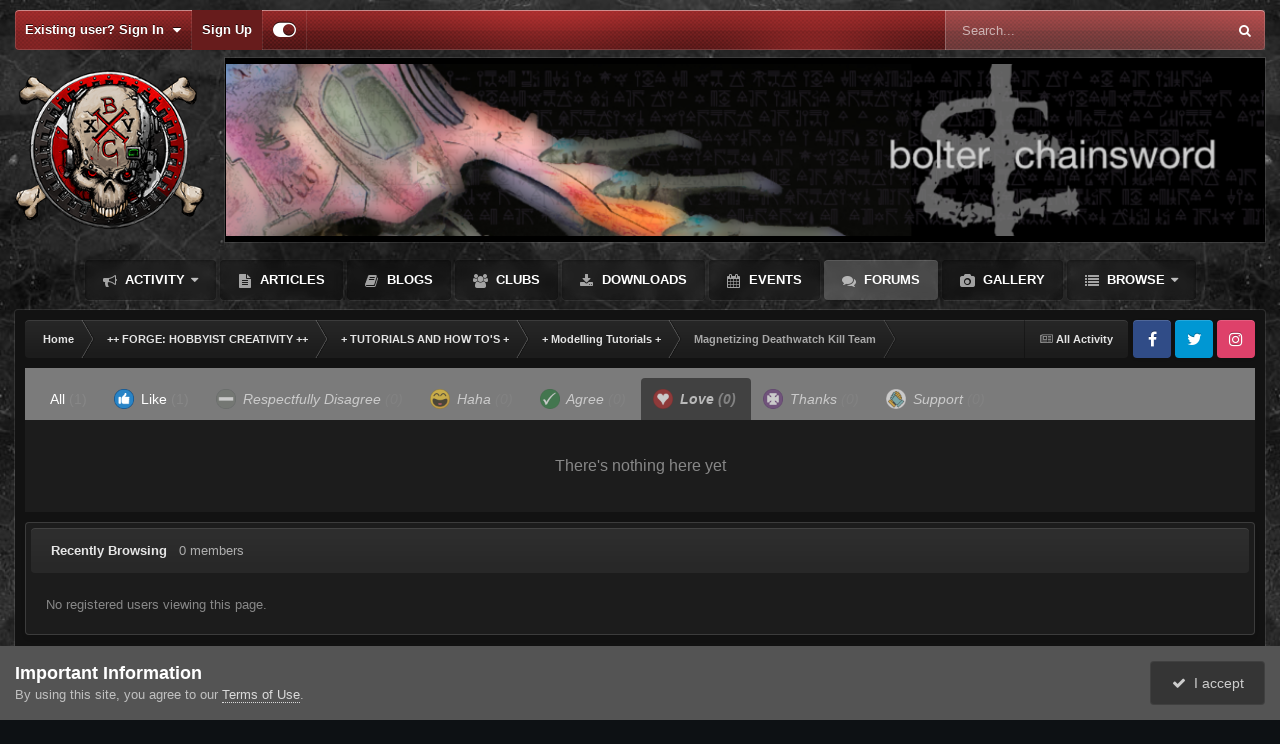

--- FILE ---
content_type: text/html;charset=UTF-8
request_url: https://bolterandchainsword.com/topic/371299-magnetizing-deathwatch-kill-team/?do=showReactionsComment&comment=5734289&changed=1&reaction=9
body_size: 13261
content:
<!DOCTYPE html>
<html id="focus" lang="en-US" dir="ltr" 
data-focus-guest
data-focus-group-id='2'
data-focus-theme-id='2'

data-focus-navigation='dropdown'




data-focus-picker='scroll'

data-focus-scheme='dark'

data-focus-cookie='2'

data-focus-branding
data-focus-userlinks='border-right cta'
data-focus-navigation-align='right'
data-focus-post='no-margin'
data-focus-post-header='background radius'
data-focus-post-controls='transparent buttons'
data-focus-blocks='pages sectiontitle'
data-focus-ui="guest-alert new-badge"
 data-globaltemplate='4.7.12'>
	<head>
		<meta charset="utf-8">
        
		<title>See who reacted to this (5734289) - Magnetizing Deathwatch Kill Team - + Modelling Tutorials + - The Bolter and Chainsword</title>
		
		
		
		

	<meta name="viewport" content="width=device-width, initial-scale=1">


	
	
		<meta property="og:image" content="https://bolterandchainsword.com/uploads/monthly_2022_06/1681044290_BCIcon.gif.9f3cd74231a4a46e0e37a2d79dd8c4be.gif">
	


	<meta name="twitter:card" content="summary_large_image" />


	
		<meta name="twitter:site" content="@BolterChainswrd" />
	



	
		
			
				<meta name="robots" content="noindex, follow">
			
		
	

	
		
			
				<meta property="og:site_name" content="The Bolter and Chainsword">
			
		
	

	
		
			
				<meta property="og:locale" content="en_US">
			
		
	


	
		<link rel="last" href="https://bolterandchainsword.com/topic/371299-magnetizing-deathwatch-kill-team/?do=showReactionsComment&amp;comment=5734289" />
	

<link rel="alternate" type="application/rss+xml" title="Default" href="https://bolterandchainsword.com/rss/1-default.xml/" />



<link rel="manifest" href="https://bolterandchainsword.com/manifest.webmanifest/">
<meta name="msapplication-config" content="https://bolterandchainsword.com/browserconfig.xml/">
<meta name="msapplication-starturl" content="/">
<meta name="application-name" content="The Bolter and Chainsword">
<meta name="apple-mobile-web-app-title" content="The Bolter and Chainsword">

	<meta name="theme-color" content="#2c2c2c">






	

	
		
			<link rel="icon" sizes="36x36" href="https://bolterandchainsword.com/uploads/monthly_2022_06/android-chrome-36x36.png?v=1710545496">
		
	

	
		
			<link rel="icon" sizes="48x48" href="https://bolterandchainsword.com/uploads/monthly_2022_06/android-chrome-48x48.png?v=1710545496">
		
	

	
		
			<link rel="icon" sizes="72x72" href="https://bolterandchainsword.com/uploads/monthly_2022_06/android-chrome-72x72.png?v=1710545496">
		
	

	
		
			<link rel="icon" sizes="96x96" href="https://bolterandchainsword.com/uploads/monthly_2022_06/android-chrome-96x96.png?v=1710545496">
		
	

	
		
			<link rel="icon" sizes="144x144" href="https://bolterandchainsword.com/uploads/monthly_2022_06/android-chrome-144x144.png?v=1710545496">
		
	

	
		
			<link rel="icon" sizes="192x192" href="https://bolterandchainsword.com/uploads/monthly_2022_06/android-chrome-192x192.png?v=1710545496">
		
	

	
		
			<link rel="icon" sizes="256x256" href="https://bolterandchainsword.com/uploads/monthly_2022_06/android-chrome-256x256.png?v=1710545496">
		
	

	
		
			<link rel="icon" sizes="384x384" href="https://bolterandchainsword.com/uploads/monthly_2022_06/android-chrome-384x384.png?v=1710545496">
		
	

	
		
			<link rel="icon" sizes="512x512" href="https://bolterandchainsword.com/uploads/monthly_2022_06/android-chrome-512x512.png?v=1710545496">
		
	

	
		
			<meta name="msapplication-square70x70logo" content="https://bolterandchainsword.com/uploads/monthly_2022_06/msapplication-square70x70logo.png?v=1710545496"/>
		
	

	
		
			<meta name="msapplication-TileImage" content="https://bolterandchainsword.com/uploads/monthly_2022_06/msapplication-TileImage.png?v=1710545496"/>
		
	

	
		
			<meta name="msapplication-square150x150logo" content="https://bolterandchainsword.com/uploads/monthly_2022_06/msapplication-square150x150logo.png?v=1710545496"/>
		
	

	
		
			<meta name="msapplication-wide310x150logo" content="https://bolterandchainsword.com/uploads/monthly_2022_06/msapplication-wide310x150logo.png?v=1710545496"/>
		
	

	
		
			<meta name="msapplication-square310x310logo" content="https://bolterandchainsword.com/uploads/monthly_2022_06/msapplication-square310x310logo.png?v=1710545496"/>
		
	

	
		
			
				<link rel="apple-touch-icon" href="https://bolterandchainsword.com/uploads/monthly_2022_06/apple-touch-icon-57x57.png?v=1710545496">
			
		
	

	
		
			
				<link rel="apple-touch-icon" sizes="60x60" href="https://bolterandchainsword.com/uploads/monthly_2022_06/apple-touch-icon-60x60.png?v=1710545496">
			
		
	

	
		
			
				<link rel="apple-touch-icon" sizes="72x72" href="https://bolterandchainsword.com/uploads/monthly_2022_06/apple-touch-icon-72x72.png?v=1710545496">
			
		
	

	
		
			
				<link rel="apple-touch-icon" sizes="76x76" href="https://bolterandchainsword.com/uploads/monthly_2022_06/apple-touch-icon-76x76.png?v=1710545496">
			
		
	

	
		
			
				<link rel="apple-touch-icon" sizes="114x114" href="https://bolterandchainsword.com/uploads/monthly_2022_06/apple-touch-icon-114x114.png?v=1710545496">
			
		
	

	
		
			
				<link rel="apple-touch-icon" sizes="120x120" href="https://bolterandchainsword.com/uploads/monthly_2022_06/apple-touch-icon-120x120.png?v=1710545496">
			
		
	

	
		
			
				<link rel="apple-touch-icon" sizes="144x144" href="https://bolterandchainsword.com/uploads/monthly_2022_06/apple-touch-icon-144x144.png?v=1710545496">
			
		
	

	
		
			
				<link rel="apple-touch-icon" sizes="152x152" href="https://bolterandchainsword.com/uploads/monthly_2022_06/apple-touch-icon-152x152.png?v=1710545496">
			
		
	

	
		
			
				<link rel="apple-touch-icon" sizes="180x180" href="https://bolterandchainsword.com/uploads/monthly_2022_06/apple-touch-icon-180x180.png?v=1710545496">
			
		
	




	<meta name="mobile-web-app-capable" content="yes">
	<meta name="apple-touch-fullscreen" content="yes">
	<meta name="apple-mobile-web-app-capable" content="yes">

	
		
	


<link rel="preload" href="//bolterandchainsword.com/applications/core/interface/font/fontawesome-webfont.woff2?v=4.7.0" as="font" crossorigin="anonymous">
		




	<link rel='stylesheet' href='https://bolterandchainsword.com/uploads/css_built_2/341e4a57816af3ba440d891ca87450ff_framework.css?v=19b21b6bd31759314866' media='all'>

	<link rel='stylesheet' href='https://bolterandchainsword.com/uploads/css_built_2/05e81b71abe4f22d6eb8d1a929494829_responsive.css?v=19b21b6bd31759314866' media='all'>

	<link rel='stylesheet' href='https://bolterandchainsword.com/uploads/css_built_2/90eb5adf50a8c640f633d47fd7eb1778_core.css?v=19b21b6bd31759314866' media='all'>

	<link rel='stylesheet' href='https://bolterandchainsword.com/uploads/css_built_2/5a0da001ccc2200dc5625c3f3934497d_core_responsive.css?v=19b21b6bd31759314866' media='all'>

	<link rel='stylesheet' href='https://bolterandchainsword.com/uploads/css_built_2/62e269ced0fdab7e30e026f1d30ae516_forums.css?v=19b21b6bd31759314866' media='all'>

	<link rel='stylesheet' href='https://bolterandchainsword.com/uploads/css_built_2/76e62c573090645fb99a15a363d8620e_forums_responsive.css?v=19b21b6bd31759314866' media='all'>





<link rel='stylesheet' href='https://bolterandchainsword.com/uploads/css_built_2/258adbb6e4f3e83cd3b355f84e3fa002_custom.css?v=19b21b6bd31759314866' media='all'>




		
<script type='text/javascript'>
var focusHtml = document.getElementById('focus');
var cookieId = focusHtml.getAttribute('data-focus-cookie');

//	['setting-name', enabled-by-default, has-toggle]
var focusSettings = [
	
 
	['mobile-footer', 1, 1],
	['fluid', 0, 1],
	['larger-font-size', 0, 1],
	['sticky-author-panel', 0, 1],
	['sticky-sidebar', 0, 1],
	['flip-sidebar', 0, 1],
	
	
]; 
for(var i = 0; i < focusSettings.length; i++) {
	var settingName = focusSettings[i][0];
	var isDefault = focusSettings[i][1];
	var allowToggle = focusSettings[i][2];
	if(allowToggle){
		var choice = localStorage.getItem(settingName);
		if( (choice === '1') || (!choice && (isDefault)) ){
			focusHtml.classList.add('enable--' + settingName + '');
		}
	} else if(isDefault){
		focusHtml.classList.add('enable--' + settingName + '');
	}
}

	var loadRandomBackground = function(){
		var randomBackgrounds = [ 1,];
		var randomBackground = randomBackgrounds[Math.floor(Math.random()*randomBackgrounds.length)];
		focusHtml.setAttribute('data-focus-bg', randomBackground);
		focusHtml.setAttribute('data-focus-bg-random', '');
	}


	
		var backgroundChoice = localStorage.getItem('focusBackground-' + cookieId + '') || '1';
		if (backgroundChoice == 'random'){
			loadRandomBackground();
		} else {
			focusHtml.setAttribute('data-focus-bg', '' + backgroundChoice + '');
		}
	

</script>

 
		
		
		

	
	<link rel='shortcut icon' href='https://bolterandchainsword.com/uploads/monthly_2022_06/f_icon.gif' type="image/gif">

		
 
	</head>
	<body class='ipsApp ipsApp_front ipsJS_none ipsClearfix' data-controller='core.front.core.app' data-message="" data-pageApp='forums' data-pageLocation='front' data-pageModule='forums' data-pageController='topic' data-pageID='371299'  >
		
        

        

		<a href='#ipsLayout_mainArea' class='ipsHide' title='Go to main content on this page' accesskey='m'>Jump to content</a>
			
<ul id='elMobileNav' class='ipsResponsive_hideDesktop' data-controller='core.front.core.mobileNav'>
	
		
			
			
				
				
			
				
				
			
				
					<li id='elMobileBreadcrumb'>
						<a href='https://bolterandchainsword.com/forum/172-modelling-tutorials/'>
							<span>+ Modelling Tutorials +</span>
						</a>
					</li>
				
				
			
				
				
			
		
	
  
	<li class='elMobileNav__home'>
		<a href='https://bolterandchainsword.com/'><i class="fa fa-home" aria-hidden="true"></i></a>
	</li>
	
	
	<li >
		<a data-action="defaultStream" href='https://bolterandchainsword.com/discover/'><i class="fa fa-newspaper-o" aria-hidden="true"></i></a>
	</li>

	

	
		<li class='ipsJS_show'>
			<a href='https://bolterandchainsword.com/search/' data-class='display--focus-mobile-search'><i class='fa fa-search'></i></a>
		</li>
	

	
<li data-focus-editor>
	<a href='#'>
		<i class='fa fa-toggle-on'></i>
	</a>
</li>
<li data-focus-toggle-theme>
	<a href='#'>
		<i class='fa'></i>
	</a>
</li>
  	
	<li data-ipsDrawer data-ipsDrawer-drawerElem='#elMobileDrawer'>
		<a href='#'>
			
			
				
			
			
			
			<i class='fa fa-navicon'></i>
		</a>
	</li>
</ul>
			
<div class='focus-mobile-search'>
	<div class='focus-mobile-search__close' data-class='display--focus-mobile-search'><i class="fa fa-times" aria-hidden="true"></i></div>
</div>
			<div id='ipsLayout_header'>
				<div class='ipsLayout_container ipsResponsive_showDesktop'>
					<div class='focus-user-bar'>
						<div class='ipsLayout_container ipsFlex ipsFlex-jc:between ipsFlex-ai:center'>
							
								<div class='focus-user'>

	<ul id='elUserNav' class='ipsList_inline cSignedOut ipsResponsive_showDesktop'>
		
		
		
		
			
				<li id='elSignInLink'>
					<a href='https://bolterandchainsword.com/login/' data-ipsMenu-closeOnClick="false" data-ipsMenu id='elUserSignIn'>
						Existing user? Sign In &nbsp;<i class='fa fa-caret-down'></i>
					</a>
					
<div id='elUserSignIn_menu' class='ipsMenu ipsMenu_auto ipsHide'>
	<form accept-charset='utf-8' method='post' action='https://bolterandchainsword.com/login/'>
		<input type="hidden" name="csrfKey" value="1ba87758c4221f8d4eff20819352c189">
		<input type="hidden" name="ref" value="aHR0cHM6Ly9ib2x0ZXJhbmRjaGFpbnN3b3JkLmNvbS90b3BpYy8zNzEyOTktbWFnbmV0aXppbmctZGVhdGh3YXRjaC1raWxsLXRlYW0vP2RvPXNob3dSZWFjdGlvbnNDb21tZW50JmNvbW1lbnQ9NTczNDI4OSZjaGFuZ2VkPTEmcmVhY3Rpb249OQ==">
		<div data-role="loginForm">
			
			
			
				
<div class="ipsPad ipsForm ipsForm_vertical">
	<h4 class="ipsType_sectionHead">Sign In</h4>
	<br><br>
	<ul class='ipsList_reset'>
		<li class="ipsFieldRow ipsFieldRow_noLabel ipsFieldRow_fullWidth">
			
			
				<input type="email" placeholder="Email Address" name="auth" autocomplete="email">
			
		</li>
		<li class="ipsFieldRow ipsFieldRow_noLabel ipsFieldRow_fullWidth">
			<input type="password" placeholder="Password" name="password" autocomplete="current-password">
		</li>
		<li class="ipsFieldRow ipsFieldRow_checkbox ipsClearfix">
			<span class="ipsCustomInput">
				<input type="checkbox" name="remember_me" id="remember_me_checkbox" value="1" checked aria-checked="true">
				<span></span>
			</span>
			<div class="ipsFieldRow_content">
				<label class="ipsFieldRow_label" for="remember_me_checkbox">Remember me</label>
				<span class="ipsFieldRow_desc">Not recommended on shared computers</span>
			</div>
		</li>
		<li class="ipsFieldRow ipsFieldRow_fullWidth">
			<button type="submit" name="_processLogin" value="usernamepassword" class="ipsButton ipsButton_primary ipsButton_small" id="elSignIn_submit">Sign In</button>
			
				<p class="ipsType_right ipsType_small">
					
						<a href='https://bolterandchainsword.com/lostpassword/' data-ipsDialog data-ipsDialog-title='Forgot your password?'>
					
					Forgot your password?</a>
				</p>
			
		</li>
	</ul>
</div>
			
		</div>
	</form>
</div>
				</li>
			
		
		
			<li>
				
					<a href='https://bolterandchainsword.com/register/'  id='elRegisterButton'>Sign Up</a>
				
			</li>
		
		
<li class='elUserNav_sep'></li>
<li class='cUserNav_icon ipsJS_show' data-focus-editor>
	<a href='#' data-ipsTooltip>
		<i class='fa fa-toggle-on'></i>
	</a>
</li>
<li class='cUserNav_icon ipsJS_show' data-focus-toggle-theme>
	<a href='#' data-ipsTooltip>
		<i class='fa'></i>
	</a>
</li>

 
	</ul>
</div>
							
							
								<div class='focus-search'></div>
							
						</div>
					</div>
				</div>
				<header class='focus-header'>
					<div class='ipsLayout_container'>
						<div class='focus-header-align'>
							
<a class='focus-logo' href='https://bolterandchainsword.com/' accesskey='1'>
	
		
		<span class='focus-logo__image'>
			<img src="https://bolterandchainsword.com/uploads/monthly_2024_04/bnc-sjull-xxv-logo-v2.png.13ff726e813c76e564701606b31c1f5a.png" alt='The Bolter and Chainsword'>
		</span>
		
			<!-- <span class='focus-logo__text'>
				<span class='focus-logo__name'>Carbon</span>
				<span class='focus-logo__slogan'>Your gaming website!</span>
			</span> -->
		
	
</a>
							<div class='focus-nav-bar'>
								<div class='focus-nav'>

	<nav  class=' ipsResponsive_showDesktop'>
		<div class='ipsNavBar_primary ipsNavBar_primary--loading ipsLayout_container '>
			<ul data-role="primaryNavBar" class='ipsClearfix'>
				


	
	

	
		
		
		<li  id='elNavSecondary_2' data-role="navBarItem" data-navApp="core" data-navExt="CustomItem">
			
			
				<a href="https://bolterandchainsword.com/discover/"  data-navItem-id="2" >
					Activity<span class='ipsNavBar_active__identifier'></span>
				</a>
			
			
				<ul class='ipsNavBar_secondary ipsHide' data-role='secondaryNavBar'>
					


	
		
		
		<li  id='elNavSecondary_4' data-role="navBarItem" data-navApp="core" data-navExt="AllActivity">
			
			
				<a href="https://bolterandchainsword.com/discover/"  data-navItem-id="4" >
					All Activity<span class='ipsNavBar_active__identifier'></span>
				</a>
			
			
		</li>
	
	

	
	

	
	

	
	

	
		
		
		<li  id='elNavSecondary_8' data-role="navBarItem" data-navApp="core" data-navExt="Search">
			
			
				<a href="https://bolterandchainsword.com/search/"  data-navItem-id="8" >
					Search<span class='ipsNavBar_active__identifier'></span>
				</a>
			
			
		</li>
	
	

	
	

	
		
		
		<li  id='elNavSecondary_18' data-role="navBarItem" data-navApp="core" data-navExt="Leaderboard">
			
			
				<a href="https://bolterandchainsword.com/leaderboard/"  data-navItem-id="18" >
					Leaderboard<span class='ipsNavBar_active__identifier'></span>
				</a>
			
			
		</li>
	
	

					<li class='ipsHide' id='elNavigationMore_2' data-role='navMore'>
						<a href='#' data-ipsMenu data-ipsMenu-appendTo='#elNavigationMore_2' id='elNavigationMore_2_dropdown'>More <i class='fa fa-caret-down'></i></a>
						<ul class='ipsHide ipsMenu ipsMenu_auto' id='elNavigationMore_2_dropdown_menu' data-role='moreDropdown'></ul>
					</li>
				</ul>
			
		</li>
	
	

	
		
		
		<li  id='elNavSecondary_20' data-role="navBarItem" data-navApp="cms" data-navExt="Pages">
			
			
				<a href="https://bolterandchainsword.com/articles.html/"  data-navItem-id="20" >
					Articles<span class='ipsNavBar_active__identifier'></span>
				</a>
			
			
		</li>
	
	

	
		
		
		<li  id='elNavSecondary_19' data-role="navBarItem" data-navApp="blog" data-navExt="Blogs">
			
			
				<a href="https://bolterandchainsword.com/blogs/"  data-navItem-id="19" >
					Blogs<span class='ipsNavBar_active__identifier'></span>
				</a>
			
			
		</li>
	
	

	
		
		
		<li  id='elNavSecondary_3' data-role="navBarItem" data-navApp="core" data-navExt="Clubs">
			
			
				<a href="https://bolterandchainsword.com/clubs/"  data-navItem-id="3" >
					Clubs<span class='ipsNavBar_active__identifier'></span>
				</a>
			
			
		</li>
	
	

	
		
		
		<li  id='elNavSecondary_12' data-role="navBarItem" data-navApp="downloads" data-navExt="Downloads">
			
			
				<a href="https://bolterandchainsword.com/files/"  data-navItem-id="12" >
					Downloads<span class='ipsNavBar_active__identifier'></span>
				</a>
			
			
		</li>
	
	

	
		
		
		<li  id='elNavSecondary_13' data-role="navBarItem" data-navApp="calendar" data-navExt="Calendar">
			
			
				<a href="https://bolterandchainsword.com/events/"  data-navItem-id="13" >
					Events<span class='ipsNavBar_active__identifier'></span>
				</a>
			
			
		</li>
	
	

	
		
		
			
		
		<li class='ipsNavBar_active' data-active id='elNavSecondary_10' data-role="navBarItem" data-navApp="forums" data-navExt="Forums">
			
			
				<a href="https://bolterandchainsword.com"  data-navItem-id="10" data-navDefault>
					Forums<span class='ipsNavBar_active__identifier'></span>
				</a>
			
			
		</li>
	
	

	
		
		
		<li  id='elNavSecondary_11' data-role="navBarItem" data-navApp="gallery" data-navExt="Gallery">
			
			
				<a href="https://bolterandchainsword.com/gallery/"  data-navItem-id="11" >
					Gallery<span class='ipsNavBar_active__identifier'></span>
				</a>
			
			
		</li>
	
	

	
		
		
		<li  id='elNavSecondary_1' data-role="navBarItem" data-navApp="core" data-navExt="CustomItem">
			
			
				<a href="https://bolterandchainsword.com"  data-navItem-id="1" >
					Browse<span class='ipsNavBar_active__identifier'></span>
				</a>
			
			
				<ul class='ipsNavBar_secondary ipsHide' data-role='secondaryNavBar'>
					


	
	

	
		
		
		<li  id='elNavSecondary_15' data-role="navBarItem" data-navApp="core" data-navExt="StaffDirectory">
			
			
				<a href="https://bolterandchainsword.com/staff/"  data-navItem-id="15" >
					Staff<span class='ipsNavBar_active__identifier'></span>
				</a>
			
			
		</li>
	
	

	
		
		
		<li  id='elNavSecondary_16' data-role="navBarItem" data-navApp="core" data-navExt="OnlineUsers">
			
			
				<a href="https://bolterandchainsword.com/online/"  data-navItem-id="16" >
					Online Users<span class='ipsNavBar_active__identifier'></span>
				</a>
			
			
		</li>
	
	

					<li class='ipsHide' id='elNavigationMore_1' data-role='navMore'>
						<a href='#' data-ipsMenu data-ipsMenu-appendTo='#elNavigationMore_1' id='elNavigationMore_1_dropdown'>More <i class='fa fa-caret-down'></i></a>
						<ul class='ipsHide ipsMenu ipsMenu_auto' id='elNavigationMore_1_dropdown_menu' data-role='moreDropdown'></ul>
					</li>
				</ul>
			
		</li>
	
	

				
				<li class="focus-nav__more focus-nav__more--hidden">
					<a href="#"> More <span class='ipsNavBar_active__identifier'></span></a>
					<ul class='ipsNavBar_secondary'></ul>
				</li>
				
			</ul>
			

	<div id="elSearchWrapper">
		<div id='elSearch' data-controller="core.front.core.quickSearch">
			<form accept-charset='utf-8' action='//bolterandchainsword.com/search/?do=quicksearch' method='post'>
                <input type='search' id='elSearchField' placeholder='Search...' name='q' autocomplete='off' aria-label='Search'>
                <details class='cSearchFilter'>
                    <summary class='cSearchFilter__text'></summary>
                    <ul class='cSearchFilter__menu'>
                        
                        <li><label><input type="radio" name="type" value="all"  checked><span class='cSearchFilter__menuText'>Everywhere</span></label></li>
                        
                        
                            <li><label><input type="radio" name="type" value="core_statuses_status"><span class='cSearchFilter__menuText'>Status Updates</span></label></li>
                        
                            <li><label><input type="radio" name="type" value="forums_topic"><span class='cSearchFilter__menuText'>Topics</span></label></li>
                        
                            <li><label><input type="radio" name="type" value="gallery_image"><span class='cSearchFilter__menuText'>Images</span></label></li>
                        
                            <li><label><input type="radio" name="type" value="gallery_album_item"><span class='cSearchFilter__menuText'>Albums</span></label></li>
                        
                            <li><label><input type="radio" name="type" value="downloads_file"><span class='cSearchFilter__menuText'>Files</span></label></li>
                        
                            <li><label><input type="radio" name="type" value="calendar_event"><span class='cSearchFilter__menuText'>Events</span></label></li>
                        
                            <li><label><input type="radio" name="type" value="cms_pages_pageitem"><span class='cSearchFilter__menuText'>Pages</span></label></li>
                        
                            <li><label><input type="radio" name="type" value="cms_records1"><span class='cSearchFilter__menuText'>Articles</span></label></li>
                        
                            <li><label><input type="radio" name="type" value="blog_entry"><span class='cSearchFilter__menuText'>Blog Entries</span></label></li>
                        
                            <li><label><input type="radio" name="type" value="core_members"><span class='cSearchFilter__menuText'>Members</span></label></li>
                        
                    </ul>
                </details>
				<button class='cSearchSubmit' type="submit" aria-label='Search'><i class="fa fa-search"></i></button>
			</form>
		</div>
	</div>

		</div>
	</nav>
</div>
							</div>
						</div>
					</div>
				</header>
			</div>
		<main id='ipsLayout_body' class='ipsLayout_container'>
			<div class='focus-content'>
				<div class='focus-content-padding'>
					<div id='ipsLayout_contentArea'>
						<div class='focus-precontent'>
							<div class='focus-breadcrumb'>
								
<nav class='ipsBreadcrumb ipsBreadcrumb_top ipsFaded_withHover'>
	

	<ul class='ipsList_inline ipsPos_right'>
		
		<li >
			<a data-action="defaultStream" class='ipsType_light '  href='https://bolterandchainsword.com/discover/'><i class="fa fa-newspaper-o" aria-hidden="true"></i> <span>All Activity</span></a>
		</li>
		
	</ul>

	<ul data-role="breadcrumbList">
		<li>
			<a title="Home" href='https://bolterandchainsword.com/'>
				<span>Home <i class='fa fa-angle-right'></i></span>
			</a>
		</li>
		
		
			<li>
				
					<a href='https://bolterandchainsword.com/forum/96-forge-hobbyist-creativity/'>
						<span>++ FORGE: HOBBYIST CREATIVITY ++ <i class='fa fa-angle-right' aria-hidden="true"></i></span>
					</a>
				
			</li>
		
			<li>
				
					<a href='https://bolterandchainsword.com/forum/63-tutorials-and-how-tos/'>
						<span>+ TUTORIALS AND HOW TO&#039;S + <i class='fa fa-angle-right' aria-hidden="true"></i></span>
					</a>
				
			</li>
		
			<li>
				
					<a href='https://bolterandchainsword.com/forum/172-modelling-tutorials/'>
						<span>+ Modelling Tutorials + <i class='fa fa-angle-right' aria-hidden="true"></i></span>
					</a>
				
			</li>
		
			<li>
				
					<a href='https://bolterandchainsword.com/topic/371299-magnetizing-deathwatch-kill-team/'>
						<span>Magnetizing Deathwatch Kill Team </span>
					</a>
				
			</li>
		
	</ul>
</nav>
								

<ul class='focus-social focus-social--iconOnly'>
	<li><a href='https://www.facebook.com/BolterandChainsword/' target="_blank" rel="noopener"><span>Facebook</span></a></li>
<li><a href='https://twitter.com/BolterChainswrd/' target="_blank" rel="noopener"><span>Twitter</span></a></li>
<li><a href='https://www.instagram.com/bolter.and.chainsword/' target="_blank" rel="noopener"><span>Instagram</span></a></li>
</ul>

							</div>
						</div>
						





						<div id='ipsLayout_contentWrapper'>
							
							<div id='ipsLayout_mainArea'>
								
								
								
								
								

	




								
<div class='ipsTabs ipsClearfix cReactionTabs' id='elTabs_351daf669b7b46cc939b1fd853ee887f' data-ipsTabBar data-ipsTabBar-contentArea='#ipsTabs_content_351daf669b7b46cc939b1fd853ee887f' >
	<a href='#elTabs_351daf669b7b46cc939b1fd853ee887f' data-action='expandTabs'><i class='fa fa-caret-down'></i></a>
	<ul role='tablist'>
		
			<li>
				<a href='https://bolterandchainsword.com/topic/371299-magnetizing-deathwatch-kill-team/?do=showReactionsComment&amp;comment=5734289&amp;changed=1&amp;reaction=all' id='351daf669b7b46cc939b1fd853ee887f_tab_all' class="ipsTabs_item  " title='All' role="tab" aria-selected="false">
					
					All
					
						<span class='ipsType_light'>(1)</span>
					
				</a>
			</li>
		
			<li>
				<a href='https://bolterandchainsword.com/topic/371299-magnetizing-deathwatch-kill-team/?do=showReactionsComment&amp;comment=5734289&amp;changed=1&amp;reaction=1' id='351daf669b7b46cc939b1fd853ee887f_tab_1' class="ipsTabs_item  " title='Like' role="tab" aria-selected="false">
					
						<img src='https://bolterandchainsword.com/uploads/reactions/Like.gif' width='20' height='20' alt="Like" data-ipsTooltip title="Like" loading="lazy">
					
					Like
					
						<span class='ipsType_light'>(1)</span>
					
				</a>
			</li>
		
			<li>
				<a href='https://bolterandchainsword.com/topic/371299-magnetizing-deathwatch-kill-team/?do=showReactionsComment&amp;comment=5734289&amp;changed=1&amp;reaction=11' id='351daf669b7b46cc939b1fd853ee887f_tab_11' class="ipsTabs_item ipsTabs_itemDisabled " title='Respectfully Disagree' role="tab" aria-selected="false">
					
						<img src='https://bolterandchainsword.com/uploads/reactions/429578450_RespectfullyDisagree.gif' width='20' height='20' alt="Respectfully Disagree" data-ipsTooltip title="Respectfully Disagree" loading="lazy">
					
					Respectfully Disagree
					
						<span class='ipsType_light'>(0)</span>
					
				</a>
			</li>
		
			<li>
				<a href='https://bolterandchainsword.com/topic/371299-magnetizing-deathwatch-kill-team/?do=showReactionsComment&amp;comment=5734289&amp;changed=1&amp;reaction=3' id='351daf669b7b46cc939b1fd853ee887f_tab_3' class="ipsTabs_item ipsTabs_itemDisabled " title='Haha' role="tab" aria-selected="false">
					
						<img src='https://bolterandchainsword.com/uploads/reactions/Haha.gif' width='20' height='20' alt="Haha" data-ipsTooltip title="Haha" loading="lazy">
					
					Haha
					
						<span class='ipsType_light'>(0)</span>
					
				</a>
			</li>
		
			<li>
				<a href='https://bolterandchainsword.com/topic/371299-magnetizing-deathwatch-kill-team/?do=showReactionsComment&amp;comment=5734289&amp;changed=1&amp;reaction=10' id='351daf669b7b46cc939b1fd853ee887f_tab_10' class="ipsTabs_item ipsTabs_itemDisabled " title='Agree' role="tab" aria-selected="false">
					
						<img src='https://bolterandchainsword.com/uploads/reactions/Agree.gif' width='20' height='20' alt="Agree" data-ipsTooltip title="Agree" loading="lazy">
					
					Agree
					
						<span class='ipsType_light'>(0)</span>
					
				</a>
			</li>
		
			<li>
				<a href='https://bolterandchainsword.com/topic/371299-magnetizing-deathwatch-kill-team/?do=showReactionsComment&amp;comment=5734289&amp;changed=1&amp;reaction=9' id='351daf669b7b46cc939b1fd853ee887f_tab_9' class="ipsTabs_item ipsTabs_itemDisabled ipsTabs_activeItem" title='Love' role="tab" aria-selected="true">
					
						<img src='https://bolterandchainsword.com/uploads/reactions/Love.gif' width='20' height='20' alt="Love" data-ipsTooltip title="Love" loading="lazy">
					
					Love
					
						<span class='ipsType_light'>(0)</span>
					
				</a>
			</li>
		
			<li>
				<a href='https://bolterandchainsword.com/topic/371299-magnetizing-deathwatch-kill-team/?do=showReactionsComment&amp;comment=5734289&amp;changed=1&amp;reaction=2' id='351daf669b7b46cc939b1fd853ee887f_tab_2' class="ipsTabs_item ipsTabs_itemDisabled " title='Thanks' role="tab" aria-selected="false">
					
						<img src='https://bolterandchainsword.com/uploads/reactions/Thanks.gif' width='20' height='20' alt="Thanks" data-ipsTooltip title="Thanks" loading="lazy">
					
					Thanks
					
						<span class='ipsType_light'>(0)</span>
					
				</a>
			</li>
		
			<li>
				<a href='https://bolterandchainsword.com/topic/371299-magnetizing-deathwatch-kill-team/?do=showReactionsComment&amp;comment=5734289&amp;changed=1&amp;reaction=12' id='351daf669b7b46cc939b1fd853ee887f_tab_12' class="ipsTabs_item ipsTabs_itemDisabled " title='Support' role="tab" aria-selected="false">
					
						<img src='https://bolterandchainsword.com/uploads/reactions/405928536_Support480x480.gif' width='20' height='20' alt="Support" data-ipsTooltip title="Support" loading="lazy">
					
					Support
					
						<span class='ipsType_light'>(0)</span>
					
				</a>
			</li>
		
	</ul>
</div>

<section id='ipsTabs_content_351daf669b7b46cc939b1fd853ee887f' class='ipsTabs_panels '>
	
		
	
		
	
		
	
		
	
		
	
		
			<div id='ipsTabs_elTabs_351daf669b7b46cc939b1fd853ee887f_351daf669b7b46cc939b1fd853ee887f_tab_9_panel' class="ipsTabs_panel" aria-labelledby="351daf669b7b46cc939b1fd853ee887f_tab_9" aria-hidden="false">
				
<div data-baseurl='https://bolterandchainsword.com/topic/371299-magnetizing-deathwatch-kill-team/?do=showReactionsComment&amp;comment=5734289' data-resort='listResort' data-controller='core.global.core.table' >

	<div class="ipsButtonBar ipsPad_half ipsClearfix ipsClear ipsHide" data-role="tablePagination">
		


	</div>

	
		<div class='ipsType_center ipsPad'>
			<p class='ipsType_large ipsType_light'>There's nothing here yet</p>
			
		</div>
	
				
	<div class="ipsButtonBar ipsPad_half ipsClearfix ipsClear ipsHide" data-role="tablePagination">
		


	</div>
</div>
			</div>
		
	
		
	
		
	
</section>

								


	<div class='cWidgetContainer '  data-role='widgetReceiver' data-orientation='horizontal' data-widgetArea='footer'>
		<ul class='ipsList_reset'>
			
				
					
					<li class='ipsWidget ipsWidget_horizontal ipsBox  ipsResponsive_block' data-blockID='app_core_activeUsers_jssvd1jb0' data-blockConfig="true" data-blockTitle="Recently Browsing" data-blockErrorMessage="This block cannot be shown. This could be because it needs configuring, is unable to show on this page, or will show after reloading this page."  data-controller='core.front.widgets.block'>
<div data-controller='core.front.core.onlineUsersWidget'>
    <h3 class='ipsType_reset ipsWidget_title'>
        
            Recently Browsing
        
        
        &nbsp;&nbsp;<span class='ipsType_light ipsType_unbold ipsType_medium' data-memberCount="0">0 members</span>
        
    </h3>
    <div class='ipsWidget_inner ipsPad'>
        <ul class='ipsList_inline ipsList_csv ipsList_noSpacing ipsType_normal'>
            
                <li class='ipsType_reset ipsType_medium ipsType_light' data-noneOnline>No registered users viewing this page.</li>
            
        </ul>
        
    </div>
</div></li>
				
			
		</ul>
	</div>

							</div>
							


						</div>
					</div>
					
				</div>
				

				
<nav class='ipsBreadcrumb ipsBreadcrumb_bottom ipsFaded_withHover'>
	
		


	<a href='#' id='elRSS' class='ipsPos_right ipsType_large' title='Available RSS feeds' data-ipsTooltip data-ipsMenu data-ipsMenu-above><i class='fa fa-rss-square'></i></a>
	<ul id='elRSS_menu' class='ipsMenu ipsMenu_auto ipsHide'>
		
			<li class='ipsMenu_item'><a title="Default" href="https://bolterandchainsword.com/rss/1-default.xml/">Default</a></li>
		
	</ul>

	

	<ul class='ipsList_inline ipsPos_right'>
		
		<li >
			<a data-action="defaultStream" class='ipsType_light '  href='https://bolterandchainsword.com/discover/'><i class="fa fa-newspaper-o" aria-hidden="true"></i> <span>All Activity</span></a>
		</li>
		
	</ul>

	<ul data-role="breadcrumbList">
		<li>
			<a title="Home" href='https://bolterandchainsword.com/'>
				<span>Home <i class='fa fa-angle-right'></i></span>
			</a>
		</li>
		
		
			<li>
				
					<a href='https://bolterandchainsword.com/forum/96-forge-hobbyist-creativity/'>
						<span>++ FORGE: HOBBYIST CREATIVITY ++ <i class='fa fa-angle-right' aria-hidden="true"></i></span>
					</a>
				
			</li>
		
			<li>
				
					<a href='https://bolterandchainsword.com/forum/63-tutorials-and-how-tos/'>
						<span>+ TUTORIALS AND HOW TO&#039;S + <i class='fa fa-angle-right' aria-hidden="true"></i></span>
					</a>
				
			</li>
		
			<li>
				
					<a href='https://bolterandchainsword.com/forum/172-modelling-tutorials/'>
						<span>+ Modelling Tutorials + <i class='fa fa-angle-right' aria-hidden="true"></i></span>
					</a>
				
			</li>
		
			<li>
				
					<a href='https://bolterandchainsword.com/topic/371299-magnetizing-deathwatch-kill-team/'>
						<span>Magnetizing Deathwatch Kill Team </span>
					</a>
				
			</li>
		
	</ul>
</nav>
			</div>
		</main>
		<footer id='ipsLayout_footer' class='ipsClearfix'>
			
			<div class='ipsLayout_container'>
				

<ul class='ipsList_inline ipsType_center ipsSpacer_top' id="elFooterLinks">
	
<li class="focus:copyright"><a href="https://www.ipsfocus.com" target="_blank" rel="noopener">IPS Theme</a> by <a href="https://www.ipsfocus.com" target="_blank" rel="noopener">IPSFocus</a></li>
	
	
	
	
		<li>
			<a href='#elNavTheme_menu' id='elNavTheme' data-ipsMenu data-ipsMenu-above>Theme <i class='fa fa-caret-down'></i></a>
			<ul id='elNavTheme_menu' class='ipsMenu ipsMenu_selectable ipsHide'>
			
				<li class='ipsMenu_item ipsMenu_itemChecked'>
					<form action="//bolterandchainsword.com/theme/?csrfKey=1ba87758c4221f8d4eff20819352c189" method="post">
					<input type="hidden" name="ref" value="aHR0cHM6Ly9ib2x0ZXJhbmRjaGFpbnN3b3JkLmNvbS90b3BpYy8zNzEyOTktbWFnbmV0aXppbmctZGVhdGh3YXRjaC1raWxsLXRlYW0vP2RvPXNob3dSZWFjdGlvbnNDb21tZW50JmNvbW1lbnQ9NTczNDI4OSZjaGFuZ2VkPTEmcmVhY3Rpb249OQ==">
					<button type='submit' name='id' value='2' class='ipsButton ipsButton_link ipsButton_link_secondary'>The Bolter &amp; Chainsword (Default)</button>
					</form>
				</li>
			
				<li class='ipsMenu_item'>
					<form action="//bolterandchainsword.com/theme/?csrfKey=1ba87758c4221f8d4eff20819352c189" method="post">
					<input type="hidden" name="ref" value="aHR0cHM6Ly9ib2x0ZXJhbmRjaGFpbnN3b3JkLmNvbS90b3BpYy8zNzEyOTktbWFnbmV0aXppbmctZGVhdGh3YXRjaC1raWxsLXRlYW0vP2RvPXNob3dSZWFjdGlvbnNDb21tZW50JmNvbW1lbnQ9NTczNDI4OSZjaGFuZ2VkPTEmcmVhY3Rpb249OQ==">
					<button type='submit' name='id' value='1' class='ipsButton ipsButton_link ipsButton_link_secondary'>Default </button>
					</form>
				</li>
			
			</ul>
		</li>
	
	
	
		<li><a rel="nofollow" href='https://bolterandchainsword.com/contact/' data-ipsdialog  data-ipsdialog-title="Contact Us">Contact Us</a></li>
	
	<li><a rel="nofollow" href='https://bolterandchainsword.com/cookies/'>Cookies</a></li>
</ul>	


<ul class='focus-social focus-social--iconOnly'>
	<li><a href='https://www.facebook.com/BolterandChainsword/' target="_blank" rel="noopener"><span>Facebook</span></a></li>
<li><a href='https://twitter.com/BolterChainswrd/' target="_blank" rel="noopener"><span>Twitter</span></a></li>
<li><a href='https://www.instagram.com/bolter.and.chainsword/' target="_blank" rel="noopener"><span>Instagram</span></a></li>
</ul>



<p id='elCopyright'>
	<span id='elCopyright_userLine'>David Johnston (Brother Argos) and the Bolter and Chainsword</span>
	<a rel='nofollow' title='Invision Community' href='https://www.invisioncommunity.com/'>Powered by Invision Community</a>
</p>
			</div>
		</footer>
		
<div id='elMobileDrawer' class='ipsDrawer ipsHide'>
	<div class='ipsDrawer_menu'>
		<a href='#' class='ipsDrawer_close' data-action='close'><span>&times;</span></a>
		<div class='ipsDrawer_content ipsFlex ipsFlex-fd:column'>
			
				<div class='ipsPadding ipsBorder_bottom'>
					<ul class='ipsToolList ipsToolList_vertical'>
						<li>
							<a href='https://bolterandchainsword.com/login/' id='elSigninButton_mobile' class='ipsButton ipsButton_light ipsButton_small ipsButton_fullWidth'>Existing user? Sign In</a>
						</li>
						
							<li>
								
									<a href='https://bolterandchainsword.com/register/'  id='elRegisterButton_mobile' class='ipsButton ipsButton_small ipsButton_fullWidth ipsButton_important'>Sign Up</a>
								
							</li>
						
					</ul>
				</div>
			

			

			<ul class='ipsDrawer_list ipsFlex-flex:11'>
				

				
				
				
				
					
				
					
						
						
							<li class='ipsDrawer_itemParent'>
								<h4 class='ipsDrawer_title'><a href='#'>Activity</a></h4>
								<ul class='ipsDrawer_list'>
									<li data-action="back"><a href='#'>Back</a></li>
									
									
										
										
										
											
												
													
													
									
													
									
									
									
										


	
		
			<li>
				<a href='https://bolterandchainsword.com/discover/' >
					All Activity
				</a>
			</li>
		
	

	

	

	

	
		
			<li>
				<a href='https://bolterandchainsword.com/search/' >
					Search
				</a>
			</li>
		
	

	

	
		
			<li>
				<a href='https://bolterandchainsword.com/leaderboard/' >
					Leaderboard
				</a>
			</li>
		
	

										
								</ul>
							</li>
						
					
				
					
						
						
							<li><a href='https://bolterandchainsword.com/articles.html/' >Articles</a></li>
						
					
				
					
						
						
							<li><a href='https://bolterandchainsword.com/blogs/' >Blogs</a></li>
						
					
				
					
						
						
							<li><a href='https://bolterandchainsword.com/clubs/' >Clubs</a></li>
						
					
				
					
						
						
							<li><a href='https://bolterandchainsword.com/files/' >Downloads</a></li>
						
					
				
					
						
						
							<li><a href='https://bolterandchainsword.com/events/' >Events</a></li>
						
					
				
					
						
						
							<li><a href='https://bolterandchainsword.com' >Forums</a></li>
						
					
				
					
						
						
							<li><a href='https://bolterandchainsword.com/gallery/' >Gallery</a></li>
						
					
				
					
						
						
							<li class='ipsDrawer_itemParent'>
								<h4 class='ipsDrawer_title'><a href='#'>Browse</a></h4>
								<ul class='ipsDrawer_list'>
									<li data-action="back"><a href='#'>Back</a></li>
									
									
										
										
										
											
										
											
												
											
										
											
												
											
										
									
													
									
										<li><a href='https://bolterandchainsword.com'>Browse</a></li>
									
									
									
										


	

	
		
			<li>
				<a href='https://bolterandchainsword.com/staff/' >
					Staff
				</a>
			</li>
		
	

	
		
			<li>
				<a href='https://bolterandchainsword.com/online/' >
					Online Users
				</a>
			</li>
		
	

										
								</ul>
							</li>
						
					
				
				
			</ul>

			
		</div>
	</div>
</div>

<div id='elMobileCreateMenuDrawer' class='ipsDrawer ipsHide'>
	<div class='ipsDrawer_menu'>
		<a href='#' class='ipsDrawer_close' data-action='close'><span>&times;</span></a>
		<div class='ipsDrawer_content ipsSpacer_bottom ipsPad'>
			<ul class='ipsDrawer_list'>
				<li class="ipsDrawer_listTitle ipsType_reset">Create New...</li>
				
			</ul>
		</div>
	</div>
</div>
		




















<div id='elGuestTerms' class='ipsPad_half ipsJS_hide' data-role='guestTermsBar' data-controller='core.front.core.guestTerms'>
	<div class='ipsLayout_container cGuestTerms'>
		<div>
			<h2 class='ipsType_sectionHead'>Important Information</h2>
			<p class='ipsType_reset ipsType_medium cGuestTerms_contents'>By using this site, you agree to our <a href='https://bolterandchainsword.com/terms/'>Terms of Use</a>.</p>
		</div>
		<div class='ipsFlex-flex:11 ipsFlex ipsFlex-fw:wrap ipsGap:3'>
			
			<a href='https://bolterandchainsword.com/index.php?app=core&amp;module=system&amp;controller=terms&amp;do=dismiss&amp;ref=aHR0cHM6Ly9ib2x0ZXJhbmRjaGFpbnN3b3JkLmNvbS90b3BpYy8zNzEyOTktbWFnbmV0aXppbmctZGVhdGh3YXRjaC1raWxsLXRlYW0vP2RvPXNob3dSZWFjdGlvbnNDb21tZW50JmNvbW1lbnQ9NTczNDI4OSZjaGFuZ2VkPTEmcmVhY3Rpb249OQ==&amp;csrfKey=1ba87758c4221f8d4eff20819352c189' rel='nofollow' class='ipsButton ipsButton_veryLight ipsButton_large ipsButton_fullWidth' data-action="dismissTerms"><i class='fa fa-check'></i>&nbsp; I accept</a>
			
		</div>
	</div>
</div>


		



<div class='focus-mobile-footer-spacer'></div>
<nav class='focus-mobile-footer'>
	<ul>
		
		
		<li data-item='forums' class='focus-mobile-footer__active'>
			<a href='https://bolterandchainsword.com'>
				<i class="fa fa-comments-o" aria-hidden="true"></i>
				<span class='focus-mobile-footer__text'>Forums</span>
			</a>
		</li>
		
		
		
		
		
		
			
			<li data-item='discover' >
				<a href='https://bolterandchainsword.com/discover/'>
					<i class="fa fa-newspaper-o" aria-hidden="true"></i>
					<span class='focus-mobile-footer__text'>Unread</span>
				</a>
			</li>
		
		
		
		
		
		
			
			
		
		
	</ul>
</nav>

		

	
	<script type='text/javascript'>
		var ipsDebug = false;		
	
		var CKEDITOR_BASEPATH = '//bolterandchainsword.com/applications/core/interface/ckeditor/ckeditor/';
	
		var ipsSettings = {
			
			
			cookie_path: "/",
			
			cookie_prefix: "ips4_",
			
			
			cookie_ssl: true,
			
            essential_cookies: ["oauth_authorize","member_id","login_key","clearAutosave","lastSearch","device_key","IPSSessionFront","loggedIn","noCache","hasJS","cookie_consent","cookie_consent_optional","guestTermsDismissed","forumpass_*"],
			upload_imgURL: "",
			message_imgURL: "",
			notification_imgURL: "",
			baseURL: "//bolterandchainsword.com/",
			jsURL: "//bolterandchainsword.com/applications/core/interface/js/js.php",
			csrfKey: "1ba87758c4221f8d4eff20819352c189",
			antiCache: "19b21b6bd31759314866",
			jsAntiCache: "19b21b6bd31766414285",
			disableNotificationSounds: true,
			useCompiledFiles: true,
			links_external: true,
			memberID: 0,
			lazyLoadEnabled: false,
			blankImg: "//bolterandchainsword.com/applications/core/interface/js/spacer.png",
			googleAnalyticsEnabled: false,
			matomoEnabled: false,
			viewProfiles: true,
			mapProvider: 'none',
			mapApiKey: '',
			pushPublicKey: "BApp-rJ3itYcPw1_mY7vmMf3SMcrFtWPQ8lCuCSicQIIJxXyfKiDVvteONwUSeqp36nVtZeeEbYswxfZcp_-pm0",
			relativeDates: true
		};
		
		
		
		
			ipsSettings['maxImageDimensions'] = {
				width: 1000,
				height: 750
			};
		
		
	</script>





<script type='text/javascript' src='https://bolterandchainsword.com/uploads/javascript_global/root_library.js?v=19b21b6bd31766414285' data-ips></script>


<script type='text/javascript' src='https://bolterandchainsword.com/uploads/javascript_global/root_js_lang_1.js?v=19b21b6bd31766414285' data-ips></script>


<script type='text/javascript' src='https://bolterandchainsword.com/uploads/javascript_global/root_framework.js?v=19b21b6bd31766414285' data-ips></script>


<script type='text/javascript' src='https://bolterandchainsword.com/uploads/javascript_core/global_global_core.js?v=19b21b6bd31766414285' data-ips></script>


<script type='text/javascript' src='https://bolterandchainsword.com/uploads/javascript_global/root_front.js?v=19b21b6bd31766414285' data-ips></script>


<script type='text/javascript' src='https://bolterandchainsword.com/uploads/javascript_core/front_front_core.js?v=19b21b6bd31766414285' data-ips></script>


<script type='text/javascript' src='https://bolterandchainsword.com/uploads/javascript_forums/front_front_topic.js?v=19b21b6bd31766414285' data-ips></script>


<script type='text/javascript' src='https://bolterandchainsword.com/uploads/javascript_global/root_map.js?v=19b21b6bd31766414285' data-ips></script>



	<script type='text/javascript'>
		
			ips.setSetting( 'date_format', jQuery.parseJSON('"mm\/dd\/yy"') );
		
			ips.setSetting( 'date_first_day', jQuery.parseJSON('0') );
		
			ips.setSetting( 'ipb_url_filter_option', jQuery.parseJSON('"black"') );
		
			ips.setSetting( 'url_filter_any_action', jQuery.parseJSON('"allow"') );
		
			ips.setSetting( 'bypass_profanity', jQuery.parseJSON('0') );
		
			ips.setSetting( 'emoji_style', jQuery.parseJSON('"disabled"') );
		
			ips.setSetting( 'emoji_shortcodes', jQuery.parseJSON('true') );
		
			ips.setSetting( 'emoji_ascii', jQuery.parseJSON('true') );
		
			ips.setSetting( 'emoji_cache', jQuery.parseJSON('1683076158') );
		
			ips.setSetting( 'image_jpg_quality', jQuery.parseJSON('85') );
		
			ips.setSetting( 'cloud2', jQuery.parseJSON('false') );
		
			ips.setSetting( 'isAnonymous', jQuery.parseJSON('false') );
		
		
        
    </script>



<script type='application/ld+json'>
{
    "@context": "http://www.schema.org",
    "publisher": "https://bolterandchainsword.com/#organization",
    "@type": "WebSite",
    "@id": "https://bolterandchainsword.com/#website",
    "mainEntityOfPage": "https://bolterandchainsword.com/",
    "name": "The Bolter and Chainsword",
    "url": "https://bolterandchainsword.com/",
    "potentialAction": {
        "type": "SearchAction",
        "query-input": "required name=query",
        "target": "https://bolterandchainsword.com/search/?q={query}"
    },
    "inLanguage": [
        {
            "@type": "Language",
            "name": "English (USA)",
            "alternateName": "en-US"
        }
    ]
}	
</script>

<script type='application/ld+json'>
{
    "@context": "http://www.schema.org",
    "@type": "Organization",
    "@id": "https://bolterandchainsword.com/#organization",
    "mainEntityOfPage": "https://bolterandchainsword.com/",
    "name": "The Bolter and Chainsword",
    "url": "https://bolterandchainsword.com/",
    "logo": {
        "@type": "ImageObject",
        "@id": "https://bolterandchainsword.com/#logo",
        "url": "https://bolterandchainsword.com/uploads/monthly_2024_04/bnc-sjull-xxv-logo-v2.png.13ff726e813c76e564701606b31c1f5a.png"
    },
    "sameAs": [
        "https://www.facebook.com/BolterandChainsword/",
        "https://x.com/BolterChainswrd/",
        "https://www.instagram.com/bolter.and.chainsword/"
    ]
}	
</script>

<script type='application/ld+json'>
{
    "@context": "http://schema.org",
    "@type": "BreadcrumbList",
    "itemListElement": [
        {
            "@type": "ListItem",
            "position": 1,
            "item": {
                "name": "++ FORGE: HOBBYIST CREATIVITY ++",
                "@id": "https://bolterandchainsword.com/forum/96-forge-hobbyist-creativity/"
            }
        },
        {
            "@type": "ListItem",
            "position": 2,
            "item": {
                "name": "+ TUTORIALS AND HOW TO&#039;S +",
                "@id": "https://bolterandchainsword.com/forum/63-tutorials-and-how-tos/"
            }
        },
        {
            "@type": "ListItem",
            "position": 3,
            "item": {
                "name": "+ Modelling Tutorials +",
                "@id": "https://bolterandchainsword.com/forum/172-modelling-tutorials/"
            }
        },
        {
            "@type": "ListItem",
            "position": 4,
            "item": {
                "name": "Magnetizing Deathwatch Kill Team",
                "@id": "https://bolterandchainsword.com/topic/371299-magnetizing-deathwatch-kill-team/"
            }
        }
    ]
}	
</script>

<script type='application/ld+json'>
{
    "@context": "http://schema.org",
    "@type": "ContactPage",
    "url": "https://bolterandchainsword.com/contact/"
}	
</script>



<script type='text/javascript'>
    (() => {
        let gqlKeys = [];
        for (let [k, v] of Object.entries(gqlKeys)) {
            ips.setGraphQlData(k, v);
        }
    })();
</script>
		

<script>$(document).ready(function(){
	
	var html = $('#focus');

	if (matchMedia) {
		var focus_pageWidth = window.matchMedia( "(min-width: 980px)" );
		focus_pageWidth.addListener(WidthChange);
		WidthChange(focus_pageWidth);
	}
	function WidthChange(focus_pageWidth) {
		if (focus_pageWidth.matches) {
			$("#elSearchWrapper").prependTo(".focus-search");
		} else {
			$("#elSearchWrapper").prependTo(".focus-mobile-search");
		}
	}

	

	// Customizer
	var customizerTooltip = getComputedStyle(document.documentElement).getPropertyValue('--lang__Customizer').slice(1, -1);
	$('[data-focus-editor] [data-ipsTooltip]').prop('title', customizerTooltip);
	$("[data-focus-editor]").hover(function() {
		html.addClass('focus-picker--loaded');
	});
	// Open and close with data-focus-editor
	$("[data-focus-editor]").on('click', function(event){
		html.toggleClass('focus-editor-open').addClass('focus-picker--loaded');
		event.preventDefault();
	});
	// ..and close by pressing ESC
	$(document).keyup(function(e) {
		if (e.keyCode === 27){
			html.removeClass('focus-editor-open');
		}
	});

	
		// Background Picker
		var selectedPicker = $('.focus-picker__item[data-focus-bg="' + backgroundChoice + '"]');
		selectedPicker.addClass('focus-picker__item--active');

		$(".focus-picker__item").on('click', function(){
			var backgroundClass = $(this).attr("data-focus-bg");
			$('.focus-picker__item').removeClass('focus-picker__item--active');
			$(this).addClass('focus-picker__item--active');
			if (backgroundClass == 'random'){
				html.attr('data-focus-bg-random', '');
			} else {
				html.attr('data-focus-bg', '' + backgroundClass + '');
				html.removeAttr('data-focus-bg-random');
			}
			localStorage.setItem('focusBackground-' + cookieId + '', '' + backgroundClass + '');
		});
	

	// Loop through settings and create the Customizer panels
	for(var i = 0; i < focusSettings.length; i++) {
		if(focusSettings[i][2]){
			var settingName = focusSettings[i][0];
			var settingDefault = focusSettings[i][1];
			var settingChoice = localStorage.getItem(settingName);
			if(settingChoice === '1' || (!(settingChoice) && settingDefault)){
				var status = 1;
			} else {
				var status = 0;
			}
			$("#focusEditorPanels").append("<div class='focus-editor-panel' data-setting='" + settingName + "' data-default='" + settingDefault + "' data-status='" + status + "'><div class='focus-editor-toggle'><i class='focus-toggle'><i></i></i></div><div class='focus-editor-text'></div></div>");
		}
	}

	// Change the class and localstorage when the toggle is clicked
	$('.focus-editor-panel[data-setting]').on('click', function(){
		var settingName = $(this).attr('data-setting');
		var settingStatus = $(this).attr('data-status');
		if(settingStatus === '1'){
			html.removeClass('enable--' + settingName);
			localStorage.setItem(settingName, '0');
			$(this).attr('data-status', '0');
		} else {
			html.addClass('enable--' + settingName);
			localStorage.setItem(settingName, '1');
			$(this).attr('data-status', '1');
		}
	});

	// Dark/light mode button
	var toggleThemeTooltip = getComputedStyle(document.documentElement).getPropertyValue('--lang--light-dark-mode').slice(1, -1);
	$('[data-focus-toggle-theme] [data-ipsTooltip]').prop('title', toggleThemeTooltip);
	$('[data-focus-toggle-theme]').on('click', function(e){
		var focusThemeId = html.attr('data-focus-alt-theme');
		if(focusThemeId){
			e.preventDefault();
			$("#focusAltThemeSubmit").val(focusThemeId);
			$("#focusAltThemeSubmit").click();
		}
	});

	 
		// Make hover navigation work with touch devices
		;(function(e,t,n,r){e.fn.doubleTapToGo=function(r){if(!("ontouchstart"in t)&&!navigator.msMaxTouchPoints&&!navigator.userAgent.toLowerCase().match(/windows phone os 7/i))return false;this.each(function(){var t=false;e(this).on("click",function(n){var r=e(this);if(r[0]!=t[0]){n.preventDefault();t=r}});e(n).on("click touchstart MSPointerDown",function(n){var r=true,i=e(n.target).parents();for(var s=0;s<i.length;s++)if(i[s]==t[0])r=false;if(r)t=false})});return this}})(jQuery,window,document); $('.ipsNavBar_primary > ul > li:has(ul)').doubleTapToGo();
	

	

	

	

	

	

	// Toggle class
	$('[data-class]').on( "click", function(event) { event.preventDefault(); var classContent = $(this).attr('data-class'); var classModifiers = classContent.split(' '); var className = classModifiers[0]; var modifyClass = classModifiers[1]; if (classModifiers[2]){ var targetElement = classModifiers[2]; } else { var targetElement = 'html'; } if (modifyClass === 'add'){ $(targetElement).addClass(className); } else if (modifyClass === 'remove'){ $(targetElement).removeClass(className); } else { $(targetElement).toggleClass(className); } });

});

// More dropdown menu
 
function focusNavigation() { var navwidth = 0; var morewidth = $('.ipsNavBar_primary .focus-nav__more').outerWidth(true); $('.ipsNavBar_primary > ul > li:not(.focus-nav__more)').each(function() { navwidth += $(this).outerWidth( true ) + 2; }); var availablespace = $('.ipsNavBar_primary').outerWidth(true) - morewidth; if (availablespace > 0 && navwidth > availablespace) { var lastItem = $('.ipsNavBar_primary > ul > li:not(.focus-nav__more)').last(); lastItem.attr('data-width', lastItem.outerWidth(true)); lastItem.prependTo($('.ipsNavBar_primary .focus-nav__more > ul')); focusNavigation(); } else { var firstMoreElement = $('.ipsNavBar_primary li.focus-nav__more li').first(); if (navwidth + firstMoreElement.data('width') < availablespace) { firstMoreElement.insertBefore($('.ipsNavBar_primary .focus-nav__more')); } } if ($('.focus-nav__more li').length > 0) { $('.focus-nav__more').removeClass('focus-nav__more--hidden'); } else { $('.focus-nav__more').addClass('focus-nav__more--hidden'); } }
$(window).on('load',function(){ $(".ipsNavBar_primary").removeClass("ipsNavBar_primary--loading"); focusNavigation(); });
$(window).on('resize',function(){ focusNavigation(); });
$(document).ready(function(){
	$('[data-setting="fluid"]').on('click', function(){
		setTimeout(function(){
			focusNavigation();
		}, 10);
	});
});

</script>

<script>

(function(){

  // Added by sibomots 24 July 2022:
  // Use URLs to images with base URL of either "bolterandchainsword.com" OR
  // "www.bolterandchainsword.com"
  // Do Not Use "image.bolterandchainsword.com"
  
  // Ideally, the images should be in a directory like 'banner/' from the document root.
  // and the images places in '/var/www/bolter/banner/foo.png'
  // Then the URLs are static and not influenced by "mod_rewrite" rules or the PHP code in the site.
  // It requires that the admin places the images INTO the banner folder.   We don't have that directory.
  // But it's easy to make.  
  //   1. Make the directory.
  //   2. Place the images into it.
  //   3. Adjust the URLs of the banner rotations.  Eg:  'https://www.bolterandchainsword.com/banner/eventA.png'
  //   4. Rinse, repeat.
  // Effect is faster than this current system because the current system relies on two dynamic properties of the site
  // that throw more latency into the fetching of the correct data.  The CDN is just caching what it thinks is
  // current.  The latency in getting the current data is more slack in the process.   Remove the slack.  Use steps
  // 1-4. 
  
var banners = [
  {
		"image": "https://bolterandchainsword.com/uploads/monthly_2023_08/large.BCTitle2020singleline.jpg.1a00c881dd16786d63db59702591fb0c.jpg",
        "url":"http://bolterandchainsword.com/topic/334648-rules-of-the-bolter-38-chainsword/",
	    "startdate":"2024/04/18",
		"enddate":"2035/04/20"
	},
  {
		"image": "https://bolterandchainsword.com/uploads/monthly_2025_08/large.MissionStatement.jpg.2278874860d866b1aaa3a4688ca6dc1b.jpg",
        "url":"http://bolterandchainsword.com/topic/334648-rules-of-the-bolter-38-chainsword/",
	    "startdate":"2025/05/15",
		"enddate":"2035/04/20"
	},  {
		"image": "https://bolterandchainsword.com/uploads/monthly_2025_09/large.Waaaghtober2.jpg.101372ca2a66e7544fe76ccf8440088c.jpg",
		"url":"https://bolterandchainsword.com/blogs/blog/107-the-avenging-lions-chapter/",
		"startdate":"2025/10/01",
		"enddate":"2025/11/30"
	},
  {
		"image": "https://bolterandchainsword.com/uploads/monthly_2024_12/large.PSX_20241218_192112.jpg.ccdb6ddfe0a1cd4cdc69961995c14e01.jpg",
        "url":"https://bolterandchainsword.com/topic/374110-rusted-boltguns-wip",
	    "startdate":"2025/11/01",
		"enddate":"2025/12/31"
	},
  {
		"image": "https://bolterandchainsword.com/uploads/monthly_2025_07/large.asuranyi-01.thumb.png.cf4ab2e873ad0bf2c97055dfec0c0c4e.png.50fb2041daa814213a82743dcd1bcac8.png",
        "url":"https://bolterandchainsword.com/blogs/blog/25-the-yncarnes-hand/",
	    "startdate":"2026/01/01",
		"enddate":"2026/02/28"
	},
  {
		"image": "https://bolterandchainsword.com/uploads/monthly_2025_05/large.BnCBanner2.jpg.5e618b42e2c83101d207878610eb3dea.jpg",
        "url":"https://bolterandchainsword.com/blogs/blog/122-the-november-ix/",
	    "startdate":"2025/12/05",
		"enddate":"2026/02/05"
	},
  {
		"image": "https://bolterandchainsword.com/uploads/monthly_2022_12/large.Tri-Sized-text.jpg.14a555822c190f8e918b6b9a3d8bad77.jpg",
        "url":"https://bolterandchainsword.com/topic/387187-legio-roll-of-honour/",
	    "startdate":"2025/12/01",
		"enddate":"2026/01/31"
	},]

// Get todays unix time
const todaysDate = new Date(),
	  todaysTime = todaysDate.getTime();

// Create new array of active banners
let activeBanners = [];
banners.forEach( banner => {
	const bannerStart = Date.parse(banner['startdate']),
		  bannerEnd = Date.parse(banner['enddate']);
	if (bannerStart < todaysTime && bannerEnd > todaysTime){ activeBanners.push(banner) };
});

// Add random banner to header
const randomBanner = activeBanners[Math.floor(Math.random() * activeBanners.length)];
document.querySelector('.focus-logo').insertAdjacentHTML('afterend', '<a href="' + randomBanner.url + '" class="header-banner"><img src="' + randomBanner.image + '" alt="" /></a>');

})();

</script>
		
		
<div class='focus-editor-wrap'>
	<div class='focus-editor-overlay' data-focus-editor></div>
	<div class='focus-editor'>
		<div class='focus-editor-scroll'>
			
			<div class='focus-editor__picker'>
				<div class='focus-editor__title' data-focus-text='Background Picker'></div>
				<div class='focus-picker-wrap'>
					<div class="focus-picker">
						<div class='focus-picker__item' data-focus-bg='random'><i></i><div class='focus-picker__random-images'></div><div class='focus-picker__name' data-focus-text="Random"></div></div>
						<div class='focus-picker__item' data-focus-bg='1'><i></i><div class='focus-picker__name' data-focus-text='Monster'></div></div>
					    
					    
					    
					    
					    
					    
					    
					    
					    
					</div>
					
				</div>
			</div>
			
			<div>
				<div class='focus-editor__title' data-focus-text='Customize layout'></div>
				<div class='focus-editor-panels' id='focusEditorPanels'>
					<div class='focus-editor-panel' data-focus-toggle-theme>
						<div class='focus-editor-toggle'><i class='focus-toggle'><i></i></i></div>
						<div class='focus-editor-text'></div>
					</div>
				</div>
			</div>
		</div>
		<div class='focus-editor-save'>
			<button data-focus-editor class='ipsButton ipsButton_primary'></button>
		</div>
	</div>
</div>
		
<!-- Switch to alt theme -->
<form action="//bolterandchainsword.com/theme/?csrfKey=1ba87758c4221f8d4eff20819352c189" method="post" id='focusAltTheme'>
	<input type="hidden" name="ref" value="aHR0cHM6Ly9ib2x0ZXJhbmRjaGFpbnN3b3JkLmNvbS90b3BpYy8zNzEyOTktbWFnbmV0aXppbmctZGVhdGh3YXRjaC1raWxsLXRlYW0vP2RvPXNob3dSZWFjdGlvbnNDb21tZW50JmNvbW1lbnQ9NTczNDI4OSZjaGFuZ2VkPTEmcmVhY3Rpb249OQ==">
	<button type='submit' name='id' value='0' id='focusAltThemeSubmit'>Change theme</button>
</form>
		<!--ipsQueryLog-->
		<!--ipsCachingLog-->
		
		
		
        
	<script defer src="https://static.cloudflareinsights.com/beacon.min.js/vcd15cbe7772f49c399c6a5babf22c1241717689176015" integrity="sha512-ZpsOmlRQV6y907TI0dKBHq9Md29nnaEIPlkf84rnaERnq6zvWvPUqr2ft8M1aS28oN72PdrCzSjY4U6VaAw1EQ==" data-cf-beacon='{"version":"2024.11.0","token":"b8215da77fc44f49992d52a05ebc5383","r":1,"server_timing":{"name":{"cfCacheStatus":true,"cfEdge":true,"cfExtPri":true,"cfL4":true,"cfOrigin":true,"cfSpeedBrain":true},"location_startswith":null}}' crossorigin="anonymous"></script>
</body>
</html>